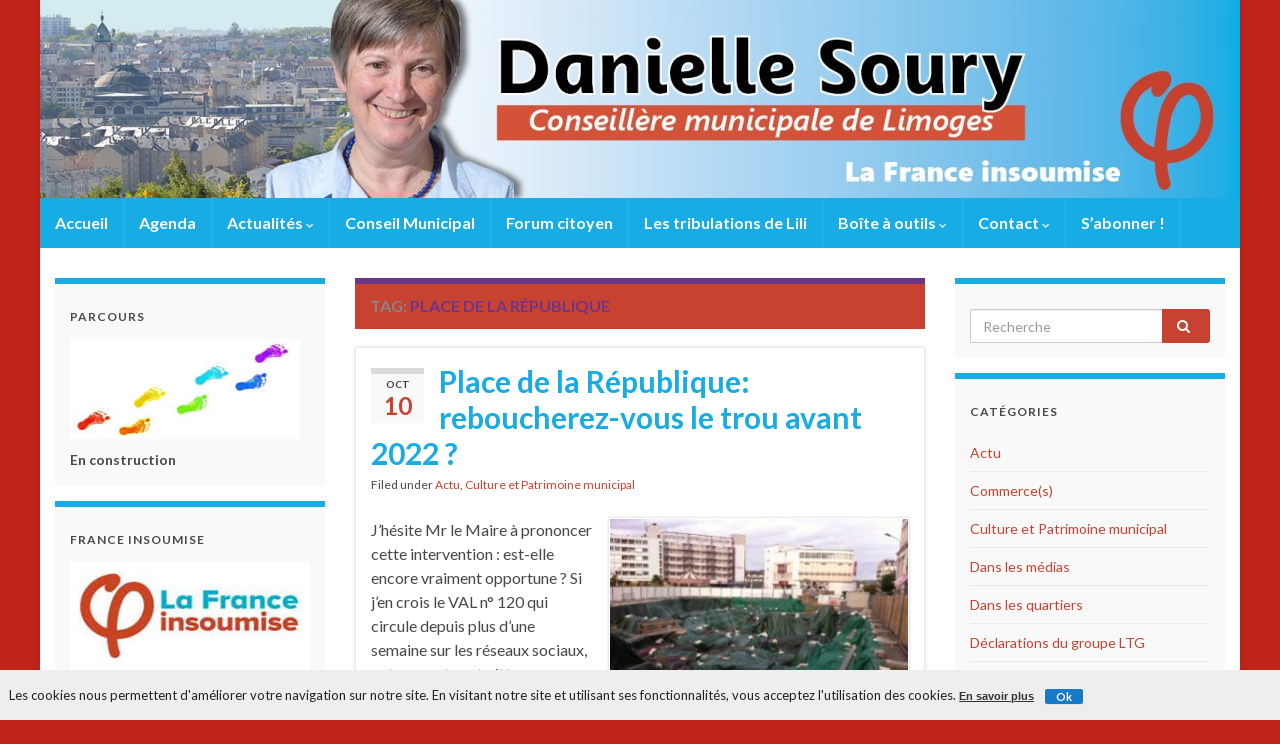

--- FILE ---
content_type: text/html; charset=UTF-8
request_url: http://www.danielle-soury.fr/tag/place-de-la-republique/
body_size: 17414
content:
<!DOCTYPE html><!--[if IE 7]>
<html class="ie ie7" lang="fr-FR" prefix="og: http://ogp.me/ns#">
<![endif]-->
<!--[if IE 8]>
<html class="ie ie8" lang="fr-FR" prefix="og: http://ogp.me/ns#">
<![endif]-->
<!--[if !(IE 7) & !(IE 8)]><!-->
<html lang="fr-FR" prefix="og: http://ogp.me/ns#">
<!--<![endif]-->
    <head>
        <meta charset="UTF-8">
        <meta http-equiv="X-UA-Compatible" content="IE=edge">
        <meta name="viewport" content="width=device-width, initial-scale=1">
        <title>Place de la République &#8211; Blog de Danielle Soury</title>
<link rel='dns-prefetch' href='//fonts.googleapis.com' />
<link rel='dns-prefetch' href='//s.w.org' />
<link rel="alternate" type="application/rss+xml" title="Blog de Danielle Soury &raquo; Flux" href="http://www.danielle-soury.fr/feed/" />
<link rel="alternate" type="application/rss+xml" title="Blog de Danielle Soury &raquo; Flux des commentaires" href="http://www.danielle-soury.fr/comments/feed/" />
<link rel="alternate" type="application/rss+xml" title="Blog de Danielle Soury &raquo; Flux de l’étiquette Place de la République" href="http://www.danielle-soury.fr/tag/place-de-la-republique/feed/" />
		<script type="text/javascript">
			window._wpemojiSettings = {"baseUrl":"https:\/\/s.w.org\/images\/core\/emoji\/12.0.0-1\/72x72\/","ext":".png","svgUrl":"https:\/\/s.w.org\/images\/core\/emoji\/12.0.0-1\/svg\/","svgExt":".svg","source":{"concatemoji":"http:\/\/www.danielle-soury.fr\/wp-includes\/js\/wp-emoji-release.min.js"}};
			!function(e,a,t){var r,n,o,i,p=a.createElement("canvas"),s=p.getContext&&p.getContext("2d");function c(e,t){var a=String.fromCharCode;s.clearRect(0,0,p.width,p.height),s.fillText(a.apply(this,e),0,0);var r=p.toDataURL();return s.clearRect(0,0,p.width,p.height),s.fillText(a.apply(this,t),0,0),r===p.toDataURL()}function l(e){if(!s||!s.fillText)return!1;switch(s.textBaseline="top",s.font="600 32px Arial",e){case"flag":return!c([127987,65039,8205,9895,65039],[127987,65039,8203,9895,65039])&&(!c([55356,56826,55356,56819],[55356,56826,8203,55356,56819])&&!c([55356,57332,56128,56423,56128,56418,56128,56421,56128,56430,56128,56423,56128,56447],[55356,57332,8203,56128,56423,8203,56128,56418,8203,56128,56421,8203,56128,56430,8203,56128,56423,8203,56128,56447]));case"emoji":return!c([55357,56424,55356,57342,8205,55358,56605,8205,55357,56424,55356,57340],[55357,56424,55356,57342,8203,55358,56605,8203,55357,56424,55356,57340])}return!1}function d(e){var t=a.createElement("script");t.src=e,t.defer=t.type="text/javascript",a.getElementsByTagName("head")[0].appendChild(t)}for(i=Array("flag","emoji"),t.supports={everything:!0,everythingExceptFlag:!0},o=0;o<i.length;o++)t.supports[i[o]]=l(i[o]),t.supports.everything=t.supports.everything&&t.supports[i[o]],"flag"!==i[o]&&(t.supports.everythingExceptFlag=t.supports.everythingExceptFlag&&t.supports[i[o]]);t.supports.everythingExceptFlag=t.supports.everythingExceptFlag&&!t.supports.flag,t.DOMReady=!1,t.readyCallback=function(){t.DOMReady=!0},t.supports.everything||(n=function(){t.readyCallback()},a.addEventListener?(a.addEventListener("DOMContentLoaded",n,!1),e.addEventListener("load",n,!1)):(e.attachEvent("onload",n),a.attachEvent("onreadystatechange",function(){"complete"===a.readyState&&t.readyCallback()})),(r=t.source||{}).concatemoji?d(r.concatemoji):r.wpemoji&&r.twemoji&&(d(r.twemoji),d(r.wpemoji)))}(window,document,window._wpemojiSettings);
		</script>
		<style type="text/css">
img.wp-smiley,
img.emoji {
	display: inline !important;
	border: none !important;
	box-shadow: none !important;
	height: 1em !important;
	width: 1em !important;
	margin: 0 .07em !important;
	vertical-align: -0.1em !important;
	background: none !important;
	padding: 0 !important;
}
</style>
	<link rel='stylesheet' id='async_css-css'  href='http://www.danielle-soury.fr/wp-content/plugins/async-social-sharing/assets/css/async-share.css' type='text/css' media='all' />
<link rel='stylesheet' id='bbp-default-css'  href='http://www.danielle-soury.fr/wp-content/plugins/bbpress/templates/default/css/bbpress.min.css' type='text/css' media='all' />
<link rel='stylesheet' id='contact-form-7-css'  href='http://www.danielle-soury.fr/wp-content/plugins/contact-form-7/includes/css/styles.css' type='text/css' media='all' />
<link rel='stylesheet' id='EG-Attachments-css'  href='http://www.danielle-soury.fr/wp-content/plugins/eg-attachments/css/eg-attachments.css' type='text/css' media='all' />
<link rel='stylesheet' id='eeb-css-frontend-css'  href='http://www.danielle-soury.fr/wp-content/plugins/email-encoder-bundle/core/includes/assets/css/style.css' type='text/css' media='all' />
<link rel='stylesheet' id='email-subscribers-css'  href='http://www.danielle-soury.fr/wp-content/plugins/email-subscribers/lite/public/css/email-subscribers-public.css' type='text/css' media='all' />
<link rel='stylesheet' id='qtip2css-css'  href='http://www.danielle-soury.fr/wp-content/plugins/wordpress-tooltips/js/qtip2/jquery.qtip.min.css' type='text/css' media='all' />
<link rel='stylesheet' id='directorycss-css'  href='http://www.danielle-soury.fr/wp-content/plugins/wordpress-tooltips/js/jdirectory/directory.css' type='text/css' media='all' />
<link rel='stylesheet' id='wp-cookiebar-style-css'  href='http://www.danielle-soury.fr/wp-content/plugins/jm-wp-cookie-bar/assets/css/basic-style.css' type='text/css' media='all' />
<link rel='stylesheet' id='graphene-google-fonts-css'  href='https://fonts.googleapis.com/css?family=Lato%3A400%2C400i%2C700%2C700i&#038;subset=latin&#038;display=swap&#038;ver=2.7.2' type='text/css' media='all' />
<link rel='stylesheet' id='bootstrap-css'  href='http://www.danielle-soury.fr/wp-content/themes/graphene/bootstrap/css/bootstrap.min.css' type='text/css' media='all' />
<link rel='stylesheet' id='font-awesome-css'  href='http://www.danielle-soury.fr/wp-content/themes/graphene/fonts/font-awesome/css/font-awesome.min.css' type='text/css' media='all' />
<link rel='stylesheet' id='graphene-css'  href='http://www.danielle-soury.fr/wp-content/themes/graphene/style.css' type='text/css' media='screen' />
<link rel='stylesheet' id='graphene-responsive-css'  href='http://www.danielle-soury.fr/wp-content/themes/graphene/responsive.css' type='text/css' media='all' />
<link rel='stylesheet' id='graphene-blocks-css'  href='http://www.danielle-soury.fr/wp-content/themes/graphene/blocks.css' type='text/css' media='all' />
<link rel='stylesheet' id='fancybox-css'  href='http://www.danielle-soury.fr/wp-content/plugins/easy-fancybox/css/jquery.fancybox.min.css' type='text/css' media='screen' />
<link rel='stylesheet' id='jq_ui_css-css'  href='http://www.danielle-soury.fr/wp-content/plugins/ajax-event-calendar/css/jquery-ui-1.8.16.custom.css' type='text/css' media='all' />
<link rel='stylesheet' id='custom-css'  href='http://www.danielle-soury.fr/wp-content/plugins/ajax-event-calendar/css/custom.css' type='text/css' media='all' />
<script type='text/javascript' src='http://www.danielle-soury.fr/wp-includes/js/jquery/jquery.js'></script>
<script type='text/javascript' src='http://www.danielle-soury.fr/wp-includes/js/jquery/jquery-migrate.min.js'></script>
<script type='text/javascript' src='http://www.danielle-soury.fr/wp-content/plugins/email-encoder-bundle/core/includes/assets/js/custom.js'></script>
<script type='text/javascript'>
/* <![CDATA[ */
var es_data = {"messages":{"es_empty_email_notice":"Please enter email address","es_rate_limit_notice":"You need to wait for sometime before subscribing again","es_single_optin_success_message":"Successfully Subscribed.","es_email_exists_notice":"Email Address already exists!","es_unexpected_error_notice":"Oops.. Unexpected error occurred.","es_invalid_email_notice":"Invalid email address","es_try_later_notice":"Please try after some time"},"es_ajax_url":"http:\/\/www.danielle-soury.fr\/wp-admin\/admin-ajax.php"};
/* ]]> */
</script>
<script type='text/javascript' src='http://www.danielle-soury.fr/wp-content/plugins/email-subscribers/lite/public/js/email-subscribers-public.js'></script>
<script type='text/javascript' src='http://www.danielle-soury.fr/wp-content/plugins/wordpress-tooltips/js/qtip2/jquery.qtip.min.js'></script>
<script type='text/javascript' src='http://www.danielle-soury.fr/wp-content/plugins/wordpress-tooltips/js/jdirectory/jquery.directory.js'></script>
<script type='text/javascript' src='http://www.danielle-soury.fr/wp-content/themes/graphene/bootstrap/js/bootstrap.min.js'></script>
<script type='text/javascript' src='http://www.danielle-soury.fr/wp-content/themes/graphene/js/bootstrap-hover-dropdown/bootstrap-hover-dropdown.min.js'></script>
<script type='text/javascript' src='http://www.danielle-soury.fr/wp-content/themes/graphene/js/bootstrap-submenu/bootstrap-submenu.min.js'></script>
<!--[if lte IE 9]>
<script type='text/javascript' src='http://www.danielle-soury.fr/wp-content/themes/graphene/js/html5shiv/html5shiv.min.js'></script>
<![endif]-->
<!--[if lt IE 9]>
<script type='text/javascript' src='http://www.danielle-soury.fr/wp-content/themes/graphene/js/respond.js/respond.min.js'></script>
<![endif]-->
<script type='text/javascript' src='http://www.danielle-soury.fr/wp-content/themes/graphene/js/jquery.infinitescroll.min.js'></script>
<script type='text/javascript'>
/* <![CDATA[ */
var grapheneJS = {"siteurl":"http:\/\/www.danielle-soury.fr","ajaxurl":"http:\/\/www.danielle-soury.fr\/wp-admin\/admin-ajax.php","templateUrl":"http:\/\/www.danielle-soury.fr\/wp-content\/themes\/graphene","isSingular":"","enableStickyMenu":"","shouldShowComments":"1","commentsOrder":"newest","sliderDisable":"","sliderInterval":"7000","infScrollBtnLbl":"Load more","infScrollOn":"1","infScrollCommentsOn":"","totalPosts":"5","postsPerPage":"10","isPageNavi":"","infScrollMsgText":"Fetching window.grapheneInfScrollItemsPerPage of window.grapheneInfScrollItemsLeft items left ...","infScrollMsgTextPlural":"Fetching window.grapheneInfScrollItemsPerPage of window.grapheneInfScrollItemsLeft items left ...","infScrollFinishedText":"All loaded!","commentsPerPage":"50","totalComments":"0","infScrollCommentsMsg":"Fetching window.grapheneInfScrollCommentsPerPage of window.grapheneInfScrollCommentsLeft comments left ...","infScrollCommentsMsgPlural":"Fetching window.grapheneInfScrollCommentsPerPage of window.grapheneInfScrollCommentsLeft comments left ...","infScrollCommentsFinishedMsg":"All comments loaded!","disableLiveSearch":"1","txtNoResult":"No result found.","isMasonry":""};
/* ]]> */
</script>
<script type='text/javascript' src='http://www.danielle-soury.fr/wp-content/themes/graphene/js/graphene.js'></script>
<link rel='https://api.w.org/' href='http://www.danielle-soury.fr/wp-json/' />

<script type="text/javascript">
	function addHandler(object, event, handler) {
		if (typeof object.addEventListener != 'undefined') 
			object.addEventListener(event, handler, false);
		else
			if (typeof object.attachEvent != 'undefined')
				object.attachEvent('on' + event, handler);
			else 
				throw 'Incompatible browser';
	}
</script>
	<style type="text/css">
	.tooltips_table .tooltipsall
	{
		border-bottom:none !important;
	}
	.tooltips_table span {
    color: inherit !important;
	}
	.qtip-content .tooltipsall
	{
		border-bottom:none !important;
		color: inherit !important;
	}
	

	.tooltipsPopupCreditLink a
	{
		color:gray;
	}	
	</style>
	 	<script type="text/javascript">	
	if(typeof jQuery=='undefined')
	{
		document.write('<'+'script src="http://www.danielle-soury.fr/wp-content/plugins//wordpress-tooltips/js/qtip/jquery.js" type="text/javascript"></'+'script>');
	}
	</script>
	<script type="text/javascript">

	function toolTips(whichID,theTipContent)
	{
			jQuery(whichID).qtip
			(
				{
					content:
					{
						text:theTipContent,
												
					},
   					style:
   					{
   						classes:' qtip-dark wordpress-tooltip-free qtip-rounded qtip-shadow '
    				},
    				position:
    				{
    					viewport: jQuery(window),
    					my: 'bottom center',
    					at: 'top center'
    				},
					show:'mouseover',
					hide: { fixed: true, delay: 200 }
				}
			)
	}
</script>
	
<style data-context="foundation-flickity-css">/*! Flickity v2.0.2
http://flickity.metafizzy.co
---------------------------------------------- */.flickity-enabled{position:relative}.flickity-enabled:focus{outline:0}.flickity-viewport{overflow:hidden;position:relative;height:100%}.flickity-slider{position:absolute;width:100%;height:100%}.flickity-enabled.is-draggable{-webkit-tap-highlight-color:transparent;tap-highlight-color:transparent;-webkit-user-select:none;-moz-user-select:none;-ms-user-select:none;user-select:none}.flickity-enabled.is-draggable .flickity-viewport{cursor:move;cursor:-webkit-grab;cursor:grab}.flickity-enabled.is-draggable .flickity-viewport.is-pointer-down{cursor:-webkit-grabbing;cursor:grabbing}.flickity-prev-next-button{position:absolute;top:50%;width:44px;height:44px;border:none;border-radius:50%;background:#fff;background:hsla(0,0%,100%,.75);cursor:pointer;-webkit-transform:translateY(-50%);transform:translateY(-50%)}.flickity-prev-next-button:hover{background:#fff}.flickity-prev-next-button:focus{outline:0;box-shadow:0 0 0 5px #09f}.flickity-prev-next-button:active{opacity:.6}.flickity-prev-next-button.previous{left:10px}.flickity-prev-next-button.next{right:10px}.flickity-rtl .flickity-prev-next-button.previous{left:auto;right:10px}.flickity-rtl .flickity-prev-next-button.next{right:auto;left:10px}.flickity-prev-next-button:disabled{opacity:.3;cursor:auto}.flickity-prev-next-button svg{position:absolute;left:20%;top:20%;width:60%;height:60%}.flickity-prev-next-button .arrow{fill:#333}.flickity-page-dots{position:absolute;width:100%;bottom:-25px;padding:0;margin:0;list-style:none;text-align:center;line-height:1}.flickity-rtl .flickity-page-dots{direction:rtl}.flickity-page-dots .dot{display:inline-block;width:10px;height:10px;margin:0 8px;background:#333;border-radius:50%;opacity:.25;cursor:pointer}.flickity-page-dots .dot.is-selected{opacity:1}</style><style data-context="foundation-slideout-css">.slideout-menu{position:fixed;left:0;top:0;bottom:0;right:auto;z-index:0;width:256px;overflow-y:auto;-webkit-overflow-scrolling:touch;display:none}.slideout-menu.pushit-right{left:auto;right:0}.slideout-panel{position:relative;z-index:1;will-change:transform}.slideout-open,.slideout-open .slideout-panel,.slideout-open body{overflow:hidden}.slideout-open .slideout-menu{display:block}.pushit{display:none}</style><style type="text/css">
#top-bar{background-color:#C74231}.navbar {background: #17ACE4}.navbar #header-menu-wrap .nav li:focus, .navbar #header-menu-wrap .nav li:hover, .navbar #header-menu-wrap .nav li.current-menu-item, .navbar #header-menu-wrap .nav li.current-menu-ancestor, .navbar #header-menu-wrap .dropdown-menu li, .navbar #header-menu-wrap .dropdown-menu > li > a:focus, .navbar #header-menu-wrap .dropdown-menu > li > a:hover, .navbar #header-menu-wrap .dropdown-menu > .active > a, .navbar #header-menu-wrap .dropdown-menu > .active > a:focus, .navbar #header-menu-wrap .dropdown-menu > .active > a:hover, .navbar #header-menu-wrap .navbar-nav>.open>a, .navbar #header-menu-wrap .navbar-nav>.open>a:focus, .navbar #header-menu-wrap .navbar-nav>.open>a:hover, .navbar .navbar-nav>.active>a, .navbar .navbar-nav>.active>a:focus, .navbar .navbar-nav>.active>a:hover, #header-menu-wrap #mega-menu-wrap-Header-Menu #mega-menu-Header-Menu li.mega-current-menu-item, #header-menu-wrap #mega-menu-wrap-Header-Menu #mega-menu-Header-Menu > li.mega-menu-item > a.mega-menu-link:hover, #header-menu-wrap #mega-menu-wrap-Header-Menu #mega-menu-Header-Menu > li.mega-toggle-on > a.mega-menu-link, #header-menu-wrap #mega-menu-wrap-Header-Menu #mega-menu-Header-Menu > li.mega-current-menu-item > a.mega-menu-link {background: #96d2e9}.navbar #header-menu-wrap .navbar-nav>.active>a, .navbar #header-menu-wrap .navbar-nav>.active>a:focus, .navbar #header-menu-wrap .navbar-nav>.active>a:hover, .navbar #header-menu-wrap .navbar-nav>.open>a, .navbar #header-menu-wrap .navbar-nav>.open>a:focus, .navbar #header-menu-wrap .navbar-nav>.open>a:hover, .navbar #header-menu-wrap .navbar-nav>.current-menu-item>a, .navbar #header-menu-wrap .navbar-nav>.current-menu-item>a:hover, .navbar #header-menu-wrap .navbar-nav>.current-menu-item>a:focus, .navbar #header-menu-wrap .navbar-nav>.current-menu-ancestor>a, .navbar #header-menu-wrap .navbar-nav>.current-menu-ancestor>a:hover, .navbar #header-menu-wrap .navbar-nav>.current-menu-ancestor>a:focus, .navbar #header-menu-wrap .navbar-nav>li>a:focus, .navbar #header-menu-wrap .navbar-nav>li>a:hover, #header-menu-wrap #mega-menu-wrap-Header-Menu #mega-menu-Header-Menu li.mega-current-menu-item, #header-menu-wrap #mega-menu-wrap-Header-Menu #mega-menu-Header-Menu > li.mega-menu-item > a.mega-menu-link:hover, #header-menu-wrap #mega-menu-wrap-Header-Menu #mega-menu-Header-Menu > li.mega-toggle-on > a.mega-menu-link, #header-menu-wrap #mega-menu-wrap-Header-Menu #mega-menu-Header-Menu > li.mega-current-menu-item > a.mega-menu-link {color: #484848}.navbar #header-menu-wrap .nav ul li a, .navbar #header-menu-wrap .nav ul li a {color: #ffffff}.navbar #header-menu-wrap .nav .dropdown-menu li:hover > a, .navbar #header-menu-wrap .nav .dropdown-menu li.current-menu-item > a, .navbar #header-menu-wrap .nav .dropdown-menu li.current-menu-ancestor > a {color: #000000}.post-title, .post-title a, .post-title a:hover, .post-title a:visited {color: #17ACE4}a, .post .date .day, .pagination>li>a, .pagination>li>a:hover, .pagination>li>span, #comments > h4.current a, #comments > h4.current a .fa, .post-nav-top p, .post-nav-top a, .autocomplete-suggestions strong {color: #C74231}a:focus, a:hover, .post-nav-top a:hover {color: #C74231}.sticky {border-color: #fdfcfb}.sidebar .sidebar-wrap {background-color: #f9f9f9; border-color: #17ACE4}.btn, .btn:focus, .btn:hover, .Button, .colour-preview .button, input[type="submit"], button[type="submit"], #commentform #submit, .wpsc_buy_button, #back-to-top, .wp-block-button .wp-block-button__link:not(.has-background) {background: #C74231; color: #ffffff}.post-nav-top, .archive-title, .page-title, .term-desc, .breadcrumb {background-color: #C74231; border-color: #6b3589}#comments .comment, #comments .pingback, #comments .trackback {background-color: #f3f1f1; border-color: #eeeeee; box-shadow: 0 0 3px #eeeeee; box-shadow: 0 0 3px rgba(238,238,238,0.05); color: #4a474b}#comments ol.children li.bypostauthor, #comments li.bypostauthor.comment {border-color: #FFFFFF}body{background-image:none}.header_title, .header_title a, .header_title a:visited, .header_title a:hover, .header_desc {color:#blank}.carousel, .carousel .item{height:400px}@media (max-width: 991px) {.carousel, .carousel .item{height:250px}}#header{max-height:198px}.post-title, .post-title a, .post-title a:hover, .post-title a:visited{ color: #17ACE4 }@media (min-width: 1200px) {.container {width:1200px}}
</style>
<style type="text/css">.recentcomments a{display:inline !important;padding:0 !important;margin:0 !important;}</style><style type="text/css" id="custom-background-css">
body.custom-background { background-color: #c12419; }
</style>
	<style>.ios7.web-app-mode.has-fixed header{ background-color: rgba(157,193,30,.88);}</style>    <!-- BEGIN Google Analytics script -->
    	<script>
  (function(i,s,o,g,r,a,m){i['GoogleAnalyticsObject']=r;i[r]=i[r]||function(){
  (i[r].q=i[r].q||[]).push(arguments)},i[r].l=1*new Date();a=s.createElement(o),
  m=s.getElementsByTagName(o)[0];a.async=1;a.src=g;m.parentNode.insertBefore(a,m)
  })(window,document,'script','//www.google-analytics.com/analytics.js','ga');

  ga('create', 'UA-71934575-1', 'auto');
  ga('send', 'pageview');

</script>    <!-- END Google Analytics script -->
        </head>
    <body class="archive tag tag-place-de-la-republique tag-112 custom-background wp-embed-responsive wpcb-cookie-bar layout-boxed three_col_center three-columns">
        
        <div class="container boxed-wrapper">
            
            

            <div id="header" class="row">

                <img width="1200" height="198" src="http://www.danielle-soury.fr/wp-content/uploads/2017/08/cropped-6-Blog-DS-conseil-municipal.jpg" class="attachment-1200x198 size-1200x198" alt="" title="" srcset="http://www.danielle-soury.fr/wp-content/uploads/2017/08/cropped-6-Blog-DS-conseil-municipal.jpg 1200w, http://www.danielle-soury.fr/wp-content/uploads/2017/08/cropped-6-Blog-DS-conseil-municipal-300x50.jpg 300w, http://www.danielle-soury.fr/wp-content/uploads/2017/08/cropped-6-Blog-DS-conseil-municipal-768x127.jpg 768w, http://www.danielle-soury.fr/wp-content/uploads/2017/08/cropped-6-Blog-DS-conseil-municipal-1024x169.jpg 1024w" sizes="(max-width: 1200px) 100vw, 1200px" />                
                                    <a href="http://www.danielle-soury.fr" id="header_img_link" title="Retour à l&#039;accueil">&nbsp;</a>                            </div>


                        <nav class="navbar row navbar-inverse">

                <div class="navbar-header align-center">
                		                    <button type="button" class="navbar-toggle collapsed" data-toggle="collapse" data-target="#header-menu-wrap, #secondary-menu-wrap">
	                        <span class="sr-only">Toggle navigation</span>
	                        <span class="icon-bar"></span>
	                        <span class="icon-bar"></span>
	                        <span class="icon-bar"></span>
	                    </button>
                	                    
                    
                                            <p class="header_title mobile-only">
                            <a href="http://www.danielle-soury.fr" title="Retour à l&#039;accueil">                                Blog de Danielle Soury                            </a>                        </p>
                    
                                            
                                    </div>

                                    <div class="collapse navbar-collapse" id="header-menu-wrap">

            			<ul id="header-menu" class="nav navbar-nav flip"><li id="menu-item-29" class="menu-item menu-item-type-custom menu-item-object-custom menu-item-home menu-item-29"><a href="http://www.danielle-soury.fr">Accueil</a></li>
<li id="menu-item-22" class="menu-item menu-item-type-post_type menu-item-object-page menu-item-22"><a href="http://www.danielle-soury.fr/agenda/">Agenda</a></li>
<li id="menu-item-122" class="menu-item menu-item-type-post_type menu-item-object-page menu-item-has-children menu-item-122"><a href="http://www.danielle-soury.fr/actualites/" class="dropdown-toggle" data-toggle="dropdown" data-submenu="1" data-depth="10" data-hover="dropdown" data-delay="0">Actualités <i class="fa fa-chevron-down"></i></a>
<ul class="dropdown-menu">
	<li id="menu-item-123" class="menu-item menu-item-type-taxonomy menu-item-object-category menu-item-123"><a href="http://www.danielle-soury.fr/category/information/">Actu</a></li>
	<li id="menu-item-126" class="menu-item menu-item-type-taxonomy menu-item-object-category menu-item-126"><a href="http://www.danielle-soury.fr/category/soutien-aux-luttes/">Soutien aux mobilisations sociales-citoyennes</a></li>
	<li id="menu-item-125" class="menu-item menu-item-type-taxonomy menu-item-object-category menu-item-125"><a href="http://www.danielle-soury.fr/category/communique-du-groupe-ltg/">Déclarations du groupe LTG</a></li>
	<li id="menu-item-216" class="menu-item menu-item-type-taxonomy menu-item-object-category menu-item-216"><a href="http://www.danielle-soury.fr/category/dans-les-medias/">Dans les médias</a></li>
</ul>
</li>
<li id="menu-item-68" class="menu-item menu-item-type-post_type menu-item-object-page menu-item-68"><a href="http://www.danielle-soury.fr/conseil-municipal/">Conseil Municipal</a></li>
<li id="menu-item-834" class="menu-item menu-item-type-post_type menu-item-object-page menu-item-834"><a href="http://www.danielle-soury.fr/tribune-libre/">Forum citoyen</a></li>
<li id="menu-item-1373" class="menu-item menu-item-type-post_type menu-item-object-page menu-item-1373"><a href="http://www.danielle-soury.fr/les-tribulations-de-lili/">Les tribulations de Lili</a></li>
<li id="menu-item-113" class="menu-item menu-item-type-post_type menu-item-object-page menu-item-has-children menu-item-113"><a href="http://www.danielle-soury.fr/notes/" class="dropdown-toggle" data-toggle="dropdown" data-submenu="1" data-depth="10" data-hover="dropdown" data-delay="0">Boîte à outils <i class="fa fa-chevron-down"></i></a>
<ul class="dropdown-menu">
	<li id="menu-item-727" class="menu-item menu-item-type-post_type menu-item-object-page menu-item-727"><a href="http://www.danielle-soury.fr/petit-precis-du-jargon-et-des-sigles-municipaux/">Petit précis du jargon et des sigles municipaux</a></li>
	<li id="menu-item-726" class="menu-item menu-item-type-post_type menu-item-object-page menu-item-726"><a href="http://www.danielle-soury.fr/glossaire/">Glossaire</a></li>
</ul>
</li>
<li id="menu-item-32" class="menu-item menu-item-type-post_type menu-item-object-page menu-item-has-children menu-item-32"><a href="http://www.danielle-soury.fr/contact/" class="dropdown-toggle" data-toggle="dropdown" data-submenu="1" data-depth="10" data-hover="dropdown" data-delay="0">Contact <i class="fa fa-chevron-down"></i></a>
<ul class="dropdown-menu">
	<li id="menu-item-2991" class="menu-item menu-item-type-post_type menu-item-object-page menu-item-2991"><a href="http://www.danielle-soury.fr/contact/mentions-legales/">Mentions légales</a></li>
</ul>
</li>
<li id="menu-item-427" class="menu-item menu-item-type-post_type menu-item-object-page menu-item-427"><a href="http://www.danielle-soury.fr/abonnements/">S&rsquo;abonner !</a></li>
</ul>                        
            			                        
                                            </div>
                
                                    
                            </nav>

            
            <div id="content" class="clearfix hfeed row">
                
                    
                                        
                    <div id="content-main" class="clearfix content-main col-md-6 col-md-push-3">
                    
    <h1 class="page-title archive-title">
        Tag: <span>Place de la République</span>    </h1>
    
        
    <div class="entries-wrapper">
    
                

<div id="post-2283" class="clearfix post post-2283 type-post status-publish format-standard has-post-thumbnail hentry category-information category-patrimoine-municipal tag-conseil-municipal tag-fouilles tag-place-de-la-republique item-wrap">
		
	<div class="entry clearfix">
    
    			    	<div class="post-date date alpha ">
            <p class="default_date">
            	<span class="month">Oct</span>
                <span class="day">10</span>
                            </p>
                    </div>
            
		        <h2 class="post-title entry-title">
			<a href="http://www.danielle-soury.fr/2017/10/10/place-de-la-republique-reboucherez-vous-le-trou-avant-2022/" rel="bookmark" title="Permalien vers Place de la République: reboucherez-vous le trou avant 2022 ?">
				Place de la République: reboucherez-vous le trou avant 2022 ?            </a>
			        </h2>
		
					    <ul class="post-meta">
	    		        <li class="byline">
	        	Filed under <span class="terms"><a class="term term-category term-2" href="http://www.danielle-soury.fr/category/information/">Actu</a>, <a class="term term-category term-106" href="http://www.danielle-soury.fr/category/patrimoine-municipal/">Culture et Patrimoine municipal</a></span>	        </li>
	        	    </ul>
    		
				<div class="entry-content clearfix">
						
			
										<p class="excerpt-thumb">
							<a href="http://www.danielle-soury.fr/2017/10/10/place-de-la-republique-reboucherez-vous-le-trou-avant-2022/" rel="bookmark" title="Permalien vers Place de la République: reboucherez-vous le trou avant 2022 ?">
								<img width="300" height="225" src="http://www.danielle-soury.fr/wp-content/uploads/2017/11/photo-300x225.jpeg" class="attachment-medium size-medium wp-post-image" alt="" srcset="http://www.danielle-soury.fr/wp-content/uploads/2017/11/photo-300x225.jpeg 300w, http://www.danielle-soury.fr/wp-content/uploads/2017/11/photo.jpeg 320w" sizes="(max-width: 300px) 100vw, 300px" />							</a>
						</p>
						                
                				                
								<p>J&rsquo;hésite Mr le Maire à prononcer cette intervention : est-elle encore vraiment opportune ? Si j&rsquo;en crois le VAL n° 120 qui circule depuis plus d&rsquo;une semaine sur les réseaux sociaux, notamment sur twitter : « L&rsquo;ensemble du projet final de la place de la République a été présenté et validé au conseil municipal du 27 septembre dernier » (page &hellip; </p>
<p><a class="more-link btn" href="http://www.danielle-soury.fr/2017/10/10/place-de-la-republique-reboucherez-vous-le-trou-avant-2022/">Lire la suite</a></p>

						
						
						
		</div>
		
			    <ul class="entry-footer">
	    		        <li class="post-tags col-sm-8"><i class="fa fa-tags" title="Tags"></i> <span class="terms"><a class="term term-tagpost_tag term-119" href="http://www.danielle-soury.fr/tag/conseil-municipal/">Conseil Municipal</a>, <a class="term term-tagpost_tag term-426" href="http://www.danielle-soury.fr/tag/fouilles/">Fouilles</a>, <a class="term term-tagpost_tag term-112" href="http://www.danielle-soury.fr/tag/place-de-la-republique/">Place de la République</a></span></li>
	        	        <li class="comment-link col-sm-4"><i class="fa fa-comments"></i> <a href="http://www.danielle-soury.fr/2017/10/10/place-de-la-republique-reboucherez-vous-le-trou-avant-2022/#respond">Faire un commentaire</a></li>
	        	        <li class="addthis col-sm-8"><div class="add-this"></div></li>
	        	    </ul>
    	</div>
</div>

 


                

<div id="post-1748" class="clearfix post post-1748 type-post status-publish format-standard has-post-thumbnail hentry category-information category-patrimoine-municipal category-democratie category-ethique-et-transparence tag-6eme-republique tag-constituante tag-fn tag-france-insoumise tag-limoges tag-limoges-terre-de-gauche tag-lombertie tag-melenchon tag-pauliat-defaye tag-place-de-la-republique tag-refugies tag-republique item-wrap">
		
	<div class="entry clearfix">
    
    			    	<div class="post-date date alpha ">
            <p class="default_date">
            	<span class="month">Oct</span>
                <span class="day">08</span>
                            </p>
                    </div>
            
		        <h2 class="post-title entry-title">
			<a href="http://www.danielle-soury.fr/2016/10/08/une-seance-bien-etrange-mais-fort-revelatrice/" rel="bookmark" title="Permalien vers Étrange séance… mais fort révélatrice !">
				Étrange séance… mais fort révélatrice !            </a>
			        </h2>
		
					    <ul class="post-meta">
	    		        <li class="byline">
	        	Filed under <span class="terms"><a class="term term-category term-2" href="http://www.danielle-soury.fr/category/information/">Actu</a>, <a class="term term-category term-106" href="http://www.danielle-soury.fr/category/patrimoine-municipal/">Culture et Patrimoine municipal</a>, <a class="term term-category term-70" href="http://www.danielle-soury.fr/category/democratie/">Démocratie locale et vie associative</a>, <a class="term term-category term-45" href="http://www.danielle-soury.fr/category/ethique-et-transparence/">Éthique et transparence</a></span>	        </li>
	        	    </ul>
    		
				<div class="entry-content clearfix">
						
			
										<p class="excerpt-thumb">
							<a href="http://www.danielle-soury.fr/2016/10/08/une-seance-bien-etrange-mais-fort-revelatrice/" rel="bookmark" title="Permalien vers Étrange séance… mais fort révélatrice !">
								<img width="160" height="83" src="http://www.danielle-soury.fr/wp-content/uploads/2015/06/images-12.jpeg" class="attachment-medium size-medium wp-post-image" alt="" />							</a>
						</p>
						                
                				                
								<p>Drôle de séance, ce 28 septembre, au Conseil Municipal de Limoges. Nous avons d&rsquo;entrée eu à nous prononcer sur une motion du FN qui souhaite pas moins que déclarer Limoges ville sans migrants ! Une ville qui a plus de 2000 ans d&rsquo;histoire, qui s&rsquo;est construite précisément par les passages et les brassage de populations. &hellip; </p>
<p><a class="more-link btn" href="http://www.danielle-soury.fr/2016/10/08/une-seance-bien-etrange-mais-fort-revelatrice/">Lire la suite</a></p>

						
						
						
		</div>
		
			    <ul class="entry-footer">
	    		        <li class="post-tags col-sm-8"><i class="fa fa-tags" title="Tags"></i> <span class="terms"><a class="term term-tagpost_tag term-281" href="http://www.danielle-soury.fr/tag/6eme-republique/">6ème République</a>, <a class="term term-tagpost_tag term-333" href="http://www.danielle-soury.fr/tag/constituante/">Constituante</a>, <a class="term term-tagpost_tag term-29" href="http://www.danielle-soury.fr/tag/fn/">FN</a>, <a class="term term-tagpost_tag term-278" href="http://www.danielle-soury.fr/tag/france-insoumise/">France insoumise</a>, <a class="term term-tagpost_tag term-47" href="http://www.danielle-soury.fr/tag/limoges/">Limoges</a>, <a class="term term-tagpost_tag term-48" href="http://www.danielle-soury.fr/tag/limoges-terre-de-gauche/">Limoges Terre de Gauche</a>, <a class="term term-tagpost_tag term-31" href="http://www.danielle-soury.fr/tag/lombertie/">Lombertie</a>, <a class="term term-tagpost_tag term-332" href="http://www.danielle-soury.fr/tag/melenchon/">Mélenchon</a>, <a class="term term-tagpost_tag term-331" href="http://www.danielle-soury.fr/tag/pauliat-defaye/">Pauliat-Defaye</a>, <a class="term term-tagpost_tag term-112" href="http://www.danielle-soury.fr/tag/place-de-la-republique/">Place de la République</a>, <a class="term term-tagpost_tag term-330" href="http://www.danielle-soury.fr/tag/refugies/">Réfugiés</a>, <a class="term term-tagpost_tag term-175" href="http://www.danielle-soury.fr/tag/republique/">République</a></span></li>
	        	        <li class="comment-link col-sm-4"><i class="fa fa-comments"></i> <a href="http://www.danielle-soury.fr/2016/10/08/une-seance-bien-etrange-mais-fort-revelatrice/#comments">(3 commentaires)</a></li>
	        	        <li class="addthis col-sm-8"><div class="add-this"></div></li>
	        	    </ul>
    	</div>
</div>

 


                

<div id="post-1739" class="clearfix post post-1739 type-post status-publish format-standard has-post-thumbnail hentry category-information category-commerces category-patrimoine-municipal category-democratie tag-anticor tag-archeologie tag-drac tag-fouilles-archeologiques tag-in-situ tag-limoges tag-limoges-terre-de-gauche tag-ltg tag-place-de-la-republique tag-vestiges-archeologiques item-wrap">
		
	<div class="entry clearfix">
    
    			    	<div class="post-date date alpha ">
            <p class="default_date">
            	<span class="month">Oct</span>
                <span class="day">04</span>
                            </p>
                    </div>
            
		        <h2 class="post-title entry-title">
			<a href="http://www.danielle-soury.fr/2016/10/04/voter-a-laveugle-quelle-belle-innovation-democratique-de-la-municipalite/" rel="bookmark" title="Permalien vers « Voter à l&rsquo;aveugle » : quelle belle innovation démocratique de la municipalité !">
				« Voter à l&rsquo;aveugle » : quelle belle innovation démocratique de la municipalité !            </a>
			        </h2>
		
					    <ul class="post-meta">
	    		        <li class="byline">
	        	Filed under <span class="terms"><a class="term term-category term-2" href="http://www.danielle-soury.fr/category/information/">Actu</a>, <a class="term term-category term-156" href="http://www.danielle-soury.fr/category/commerces/">Commerce(s)</a>, <a class="term term-category term-106" href="http://www.danielle-soury.fr/category/patrimoine-municipal/">Culture et Patrimoine municipal</a>, <a class="term term-category term-70" href="http://www.danielle-soury.fr/category/democratie/">Démocratie locale et vie associative</a></span>	        </li>
	        	    </ul>
    		
				<div class="entry-content clearfix">
						
			
										<p class="excerpt-thumb">
							<a href="http://www.danielle-soury.fr/2016/10/04/voter-a-laveugle-quelle-belle-innovation-democratique-de-la-municipalite/" rel="bookmark" title="Permalien vers « Voter à l&rsquo;aveugle » : quelle belle innovation démocratique de la municipalité !">
								<img width="300" height="288" src="http://www.danielle-soury.fr/wp-content/uploads/2016/10/yeux-300x288.jpg" class="attachment-medium size-medium wp-post-image" alt="" srcset="http://www.danielle-soury.fr/wp-content/uploads/2016/10/yeux-300x288.jpg 300w, http://www.danielle-soury.fr/wp-content/uploads/2016/10/yeux.jpg 342w" sizes="(max-width: 300px) 100vw, 300px" />							</a>
						</p>
						                
                				                
								<p>L&rsquo;année dernière nous avons voté la délibération relative au réaménagement de la Place de la République car nous sommes favorables au principe de ce réaménagement. Vous nous demandez aujourd&rsquo;hui d&rsquo;approuver le choix du groupement chargé de ce réaménagement et donc du projet qui a été préféré aux deux autres présentés. Difficile pour nous de nous &hellip; </p>
<p><a class="more-link btn" href="http://www.danielle-soury.fr/2016/10/04/voter-a-laveugle-quelle-belle-innovation-democratique-de-la-municipalite/">Lire la suite</a></p>

						
						
						
		</div>
		
			    <ul class="entry-footer">
	    		        <li class="post-tags col-sm-8"><i class="fa fa-tags" title="Tags"></i> <span class="terms"><a class="term term-tagpost_tag term-102" href="http://www.danielle-soury.fr/tag/anticor/">Anticor</a>, <a class="term term-tagpost_tag term-327" href="http://www.danielle-soury.fr/tag/archeologie/">Archéologie</a>, <a class="term term-tagpost_tag term-329" href="http://www.danielle-soury.fr/tag/drac/">DRAC</a>, <a class="term term-tagpost_tag term-291" href="http://www.danielle-soury.fr/tag/fouilles-archeologiques/">Fouilles archéologiques</a>, <a class="term term-tagpost_tag term-328" href="http://www.danielle-soury.fr/tag/in-situ/">In Situ</a>, <a class="term term-tagpost_tag term-47" href="http://www.danielle-soury.fr/tag/limoges/">Limoges</a>, <a class="term term-tagpost_tag term-48" href="http://www.danielle-soury.fr/tag/limoges-terre-de-gauche/">Limoges Terre de Gauche</a>, <a class="term term-tagpost_tag term-49" href="http://www.danielle-soury.fr/tag/ltg/">LTG</a>, <a class="term term-tagpost_tag term-112" href="http://www.danielle-soury.fr/tag/place-de-la-republique/">Place de la République</a>, <a class="term term-tagpost_tag term-326" href="http://www.danielle-soury.fr/tag/vestiges-archeologiques/">Vestiges archéologiques</a></span></li>
	        	        <li class="comment-link col-sm-4"><i class="fa fa-comments"></i> <a href="http://www.danielle-soury.fr/2016/10/04/voter-a-laveugle-quelle-belle-innovation-democratique-de-la-municipalite/#respond">Faire un commentaire</a></li>
	        	        <li class="addthis col-sm-8"><div class="add-this"></div></li>
	        	    </ul>
    	</div>
</div>

 


                

<div id="post-1616" class="clearfix post post-1616 type-post status-publish format-standard has-post-thumbnail hentry category-information category-patrimoine-municipal tag-dumping-social tag-fouilles-archeologiques tag-galeries-lafayettes tag-limoges tag-limoges-terre-de-gauche tag-lombertie tag-ltg tag-place-de-la-republique tag-travail-dissimule item-wrap">
		
	<div class="entry clearfix">
    
    			    	<div class="post-date date alpha ">
            <p class="default_date">
            	<span class="month">Juin</span>
                <span class="day">17</span>
                            </p>
                    </div>
            
		        <h2 class="post-title entry-title">
			<a href="http://www.danielle-soury.fr/2016/06/17/du-cafouillage-dans-les-fouilles/" rel="bookmark" title="Permalien vers Du cafouillage dans les fouilles">
				Du cafouillage dans les fouilles            </a>
			        </h2>
		
					    <ul class="post-meta">
	    		        <li class="byline">
	        	Filed under <span class="terms"><a class="term term-category term-2" href="http://www.danielle-soury.fr/category/information/">Actu</a>, <a class="term term-category term-106" href="http://www.danielle-soury.fr/category/patrimoine-municipal/">Culture et Patrimoine municipal</a></span>	        </li>
	        	    </ul>
    		
				<div class="entry-content clearfix">
						
			
										<p class="excerpt-thumb">
							<a href="http://www.danielle-soury.fr/2016/06/17/du-cafouillage-dans-les-fouilles/" rel="bookmark" title="Permalien vers Du cafouillage dans les fouilles">
								<img width="300" height="189" src="http://www.danielle-soury.fr/wp-content/uploads/2016/06/fouilles-300x189.jpg" class="attachment-medium size-medium wp-post-image" alt="" srcset="http://www.danielle-soury.fr/wp-content/uploads/2016/06/fouilles-300x189.jpg 300w, http://www.danielle-soury.fr/wp-content/uploads/2016/06/fouilles.jpg 716w" sizes="(max-width: 300px) 100vw, 300px" />							</a>
						</p>
						                
                				                
								<p>Je tiens tout d&rsquo;abord à dire ici combien nous nous félicitons que le diagnostic soit effectué dans les règles par l’INRAP, et du basculement des fouilles de la place de la République dans le domaine du préventif. En juin dernier j&rsquo;avais ici même posé une question à ce sujet; il nous avait été alors répondu &hellip; </p>
<p><a class="more-link btn" href="http://www.danielle-soury.fr/2016/06/17/du-cafouillage-dans-les-fouilles/">Lire la suite</a></p>

						
						
						
		</div>
		
			    <ul class="entry-footer">
	    		        <li class="post-tags col-sm-8"><i class="fa fa-tags" title="Tags"></i> <span class="terms"><a class="term term-tagpost_tag term-289" href="http://www.danielle-soury.fr/tag/dumping-social/">dumping social</a>, <a class="term term-tagpost_tag term-291" href="http://www.danielle-soury.fr/tag/fouilles-archeologiques/">Fouilles archéologiques</a>, <a class="term term-tagpost_tag term-294" href="http://www.danielle-soury.fr/tag/galeries-lafayettes/">Galeries Lafayettes</a>, <a class="term term-tagpost_tag term-47" href="http://www.danielle-soury.fr/tag/limoges/">Limoges</a>, <a class="term term-tagpost_tag term-48" href="http://www.danielle-soury.fr/tag/limoges-terre-de-gauche/">Limoges Terre de Gauche</a>, <a class="term term-tagpost_tag term-31" href="http://www.danielle-soury.fr/tag/lombertie/">Lombertie</a>, <a class="term term-tagpost_tag term-49" href="http://www.danielle-soury.fr/tag/ltg/">LTG</a>, <a class="term term-tagpost_tag term-112" href="http://www.danielle-soury.fr/tag/place-de-la-republique/">Place de la République</a>, <a class="term term-tagpost_tag term-293" href="http://www.danielle-soury.fr/tag/travail-dissimule/">Travail dissimulé</a></span></li>
	        	        <li class="comment-link col-sm-4"><i class="fa fa-comments"></i> <a href="http://www.danielle-soury.fr/2016/06/17/du-cafouillage-dans-les-fouilles/#respond">Faire un commentaire</a></li>
	        	        <li class="addthis col-sm-8"><div class="add-this"></div></li>
	        	    </ul>
    	</div>
</div>

 


                

<div id="post-600" class="clearfix post post-600 type-post status-publish format-standard hentry category-patrimoine-municipal category-questions-orales-et-voeux-du-groupe-ltg tag-fouilles-preventives tag-fouilles-progammees tag-fourilles-archeologiques tag-limoges tag-ltg tag-place-de-la-republique item-wrap">
		
	<div class="entry clearfix">
    
    			    	<div class="post-date date alpha ">
            <p class="default_date">
            	<span class="month">Juin</span>
                <span class="day">27</span>
                            </p>
                    </div>
            
		        <h2 class="post-title entry-title">
			<a href="http://www.danielle-soury.fr/2015/06/27/question-orale-relative-au-chantier-des-fouilles-archeologiques-sur-la-place-de-la-republique/" rel="bookmark" title="Permalien vers Question orale relative au chantier des fouilles archéologiques sur la place de la République">
				Question orale relative au chantier des fouilles archéologiques sur la place de la République            </a>
			        </h2>
		
					    <ul class="post-meta">
	    		        <li class="byline">
	        	Filed under <span class="terms"><a class="term term-category term-106" href="http://www.danielle-soury.fr/category/patrimoine-municipal/">Culture et Patrimoine municipal</a>, <a class="term term-category term-111" href="http://www.danielle-soury.fr/category/questions-orales-et-voeux-du-groupe-ltg/">Questions orales et vœux LTG</a></span>	        </li>
	        	    </ul>
    		
				<div class="entry-content clearfix">
						
			
				<div class="excerpt-thumb"><a href="http://www.danielle-soury.fr/2015/06/27/question-orale-relative-au-chantier-des-fouilles-archeologiques-sur-la-place-de-la-republique/"></a></div>                
                				                
								<p>Une polémique autour des fouilles de la Place de la République et de la rue Saint martial a vu le jour récemment par voie de presse. Sans préjuger du bien fondé des allégations des uns et des autres, et à la lecture de ce qui est paru dans la presse, nous demandons des réponses aux &hellip; </p>
<p><a class="more-link btn" href="http://www.danielle-soury.fr/2015/06/27/question-orale-relative-au-chantier-des-fouilles-archeologiques-sur-la-place-de-la-republique/">Lire la suite</a></p>

						
						
						
		</div>
		
			    <ul class="entry-footer">
	    		        <li class="post-tags col-sm-8"><i class="fa fa-tags" title="Tags"></i> <span class="terms"><a class="term term-tagpost_tag term-114" href="http://www.danielle-soury.fr/tag/fouilles-preventives/">Fouilles préventives</a>, <a class="term term-tagpost_tag term-115" href="http://www.danielle-soury.fr/tag/fouilles-progammees/">Fouilles progammées</a>, <a class="term term-tagpost_tag term-113" href="http://www.danielle-soury.fr/tag/fourilles-archeologiques/">Fourilles archéologiques</a>, <a class="term term-tagpost_tag term-47" href="http://www.danielle-soury.fr/tag/limoges/">Limoges</a>, <a class="term term-tagpost_tag term-49" href="http://www.danielle-soury.fr/tag/ltg/">LTG</a>, <a class="term term-tagpost_tag term-112" href="http://www.danielle-soury.fr/tag/place-de-la-republique/">Place de la République</a></span></li>
	        	        <li class="comment-link col-sm-4"><i class="fa fa-comments"></i> <a href="http://www.danielle-soury.fr/2015/06/27/question-orale-relative-au-chantier-des-fouilles-archeologiques-sur-la-place-de-la-republique/#respond">Faire un commentaire</a></li>
	        	        <li class="addthis col-sm-8"><div class="add-this"></div></li>
	        	    </ul>
    	</div>
</div>

 

    </div>
    
    
<input type="hidden" name="0EZR1w3kZeru" id="0EZR1w3kZeru" />
<script type="text/javascript">
function f2eFTwqPW4ouU() {
	var o=document.getElementById("0EZR1w3kZeru");
	o.value="fDfeXgpdKeeJ";
}
var bI8PEJIPs6Reo = document.getElementById("submit");
if (bI8PEJIPs6Reo) {
	var cbkWkEUjVcM87 = document.getElementById("0EZR1w3kZeru");
	var p87MIb6Ev3F27 = bI8PEJIPs6Reo.parentNode;
	p87MIb6Ev3F27.appendChild(cbkWkEUjVcM87, bI8PEJIPs6Reo);
	addHandler(bI8PEJIPs6Reo, "mousedown", f2eFTwqPW4ouU);
	addHandler(bI8PEJIPs6Reo, "keypress", f2eFTwqPW4ouU);
}
</script>
  

                </div><!-- #content-main -->
        
            
<div id="sidebar2" class="sidebar sidebar-left widget-area col-md-3 col-md-pull-6">

	
    <div id="text-5" class="sidebar-wrap clearfix widget_text"><h3>Parcours</h3>			<div class="textwidget"><p><img style="border: 1px solid #ffffff;" src="http://www.danielle-soury.fr/wp-content/uploads/2017/09/steps2-300x150.jpg" width="230" height="100" /></p>
<p><strong>En construction</strong></p>
</div>
		</div><div id="text-6" class="sidebar-wrap clearfix widget_text"><h3>France Insoumise</h3>			<div class="textwidget"><p><img class="aligncenter" style="border: 1px solid #ffffff;" src="http://www.danielle-soury.fr/wp-content/uploads/2017/09/FI.jpg" alt="" width="240" height="110" /></p>
</div>
		</div><div id="text-4" class="sidebar-wrap clearfix widget_text">			<div class="textwidget"><a href="http://www.danielle-soury.fr/FI/" target="_blank" rel="noopener noreferrer"><img class="size-medium wp-image-2152 aligncenter" src="http://www.danielle-soury.fr/wp-content/uploads/2017/03/B-logo-bouton-300x161.jpg" alt="" width="230" height="110" /></a></div>
		</div><div id="text-7" class="sidebar-wrap clearfix widget_text"><h3>Terre de gauche</h3>			<div class="textwidget"><p><img style="border: 1px solid #ffffff;" class="alignnone size-full wp-image-2199 aligncenter" src="http://www.danielle-soury.fr/wp-content/uploads/2017/09/terredegauche.jpg" alt="" width="180" height="239" /></p>
<p><strong>En construction</strong></p>
</div>
		</div><div id="text-8" class="sidebar-wrap clearfix widget_text"><h3>Parti de gauche</h3>			<div class="textwidget"><p><img class="aligncenter" style="border: 1px solid #ffffff;" src="http://www.danielle-soury.fr/wp-content/uploads/2017/09/elue-PG.png" alt="" width="90" height="90" /></p>
<p><strong>En construction</strong></p>
</div>
		</div><div id="rss-2" class="sidebar-wrap clearfix widget_rss"><h3><a class="rsswidget" href="http://www.pg87.fr/feed/"><img class="rss-widget-icon" style="border:0" width="14" height="14" src="http://www.danielle-soury.fr/wp-includes/images/rss.png" alt="RSS" /></a> <a class="rsswidget" href="">Le site du PG 87</a></h3></div><div id="linkcat-0" class="sidebar-wrap clearfix widget_links"><h3>Favoris</h3>
	<ul class='xoxo blogroll'>
<li><a href="http://lagaucheparlexemple.fr/index.php?option=com_content&#038;view=frontpage">La Gauche par l&#039;exemple</a></li>
<li><a href="https://loicprudhomme.fr/">Le blog de Loïc Prud&#039;homme</a></li>
<li><a href="http://www.limogesterredegauche.fr" target="_blank">Limoges Terre de Gauche</a></li>
<li><a href="https://www.lepartidegauche.fr">Parti de Gauche</a></li>
<li><a href="http://www.pg87.fr">Parti de Gauche 87</a></li>

	</ul>
</div>
    
        
    
</div><!-- #sidebar2 -->    
<div id="sidebar1" class="sidebar sidebar-right widget-area col-md-3">

	
    <div id="search-2" class="sidebar-wrap clearfix widget_search"><form class="searchform" method="get" action="http://www.danielle-soury.fr">
	<div class="input-group">
		<div class="form-group live-search-input">
		    <input type="text" name="s" class="form-control" placeholder="Recherche">
		    		</div>
	    <span class="input-group-btn">
	    	<button class="btn btn-default" type="submit"><i class="fa fa-search"></i></button>
	    </span>
    </div>
    </form></div><div id="categories-2" class="sidebar-wrap clearfix widget_categories"><h3>Catégories</h3>		<ul>
				<li class="cat-item cat-item-2"><a href="http://www.danielle-soury.fr/category/information/">Actu</a>
</li>
	<li class="cat-item cat-item-156"><a href="http://www.danielle-soury.fr/category/commerces/">Commerce(s)</a>
</li>
	<li class="cat-item cat-item-106"><a href="http://www.danielle-soury.fr/category/patrimoine-municipal/">Culture et Patrimoine municipal</a>
</li>
	<li class="cat-item cat-item-57"><a href="http://www.danielle-soury.fr/category/dans-les-medias/">Dans les médias</a>
</li>
	<li class="cat-item cat-item-143"><a href="http://www.danielle-soury.fr/category/vie-de-quartiers/">Dans les quartiers</a>
</li>
	<li class="cat-item cat-item-27"><a href="http://www.danielle-soury.fr/category/communique-du-groupe-ltg/">Déclarations du groupe LTG</a>
</li>
	<li class="cat-item cat-item-70"><a href="http://www.danielle-soury.fr/category/democratie/">Démocratie locale et vie associative</a>
</li>
	<li class="cat-item cat-item-10"><a href="http://www.danielle-soury.fr/category/ecole/">École</a>
</li>
	<li class="cat-item cat-item-60"><a href="http://www.danielle-soury.fr/category/ecologie/">Écologie populaire</a>
</li>
	<li class="cat-item cat-item-472"><a href="http://www.danielle-soury.fr/category/egalite-territoriale/">Égalité territoriale</a>
</li>
	<li class="cat-item cat-item-45"><a href="http://www.danielle-soury.fr/category/ethique-et-transparence/">Éthique et transparence</a>
</li>
	<li class="cat-item cat-item-46"><a href="http://www.danielle-soury.fr/category/finances-municipales/">Finances municipales</a>
</li>
	<li class="cat-item cat-item-129"><a href="http://www.danielle-soury.fr/category/forum-citoyen/">Forum citoyen</a>
</li>
	<li class="cat-item cat-item-19"><a href="http://www.danielle-soury.fr/category/logement-social/">Habitat et logement</a>
</li>
	<li class="cat-item cat-item-456"><a href="http://www.danielle-soury.fr/category/limoges-agglo/">L&#039;agglo</a>
</li>
	<li class="cat-item cat-item-50"><a href="http://www.danielle-soury.fr/category/loisirs-sportifs/">Loisirs sportifs</a>
</li>
	<li class="cat-item cat-item-1"><a href="http://www.danielle-soury.fr/category/non-classe/">Non classé</a>
</li>
	<li class="cat-item cat-item-111"><a href="http://www.danielle-soury.fr/category/questions-orales-et-voeux-du-groupe-ltg/">Questions orales et vœux LTG</a>
</li>
	<li class="cat-item cat-item-23"><a href="http://www.danielle-soury.fr/category/sante/">Santé</a>
</li>
	<li class="cat-item cat-item-89"><a href="http://www.danielle-soury.fr/category/service-publics-locaux/">Service publics locaux</a>
</li>
	<li class="cat-item cat-item-28"><a href="http://www.danielle-soury.fr/category/soutien-aux-luttes/">Soutien aux mobilisations sociales-citoyennes</a>
</li>
	<li class="cat-item cat-item-61"><a href="http://www.danielle-soury.fr/category/transports-urbains/">Transports urbains</a>
</li>
	<li class="cat-item cat-item-85"><a href="http://www.danielle-soury.fr/category/video/">Vidéo</a>
</li>
		</ul>
			</div><div id="text-2" class="sidebar-wrap clearfix widget_text"><h3>Agenda</h3>			<div class="textwidget"><FONT FACE="Arial, sans-serif"><FONT SIZE=4><style>.cat1,.cat1 .fc-event-skin,.fc-agenda .cat1,a.cat1,a.cat1:active,a.cat1:visited{color:#FFFFFF !important;background-color:#c22206 !important;border-color:#c22206 !important}
a.cat1:hover{-moz-box-shadow:0 0 2px #000;-webkit-box-shadow:0 0 2px #000;box-shadow:0 0 2px #000;color:#FFFFFF !important;background-color:#c22206 !important;border-color:#FFFFFF !important}
.cat2,.cat2 .fc-event-skin,.fc-agenda .cat2,a.cat2,a.cat2:active,a.cat2:visited{color:#FFFFFF !important;background-color:#46bd13 !important;border-color:#46bd13 !important}
a.cat2:hover{-moz-box-shadow:0 0 2px #000;-webkit-box-shadow:0 0 2px #000;box-shadow:0 0 2px #000;color:#FFFFFF !important;background-color:#46bd13 !important;border-color:#FFFFFF !important}
.cat4,.cat4 .fc-event-skin,.fc-agenda .cat4,a.cat4,a.cat4:active,a.cat4:visited{color:#FFFFFF !important;background-color:#08b6f5 !important;border-color:#08b6f5 !important}
a.cat4:hover{-moz-box-shadow:0 0 2px #000;-webkit-box-shadow:0 0 2px #000;box-shadow:0 0 2px #000;color:#FFFFFF !important;background-color:#08b6f5 !important;border-color:#FFFFFF !important}
</style><ul class='aec-eventlist'><li>Pas d'évènements à venir</li></ul>
<span class='aec-credit'>AEC v1.0.4</span>
</FONT></div>
		</div><div id="recent-comments-2" class="sidebar-wrap clearfix widget_recent_comments"><h3>Commentaires récents</h3><ul id="recentcomments"><li class="recentcomments"><span class="comment-author-link">anne-marie</span> dans <a href="http://www.danielle-soury.fr/2019/09/28/et-si-on-essayait-lelection-au-jugement-majoritaire/#comment-5704">Et si on essayait l&rsquo;élection au  jugement majoritaire ?</a></li><li class="recentcomments"><span class="comment-author-link">Adrien</span> dans <a href="http://www.danielle-soury.fr/2019/06/27/la-canicule-et-les-voitures-de-ministres/#comment-5308">La canicule et les voitures de ministres…</a></li><li class="recentcomments"><span class="comment-author-link">dsoury</span> dans <a href="http://www.danielle-soury.fr/2019/02/27/pour-une-journee-mondiale-de-lelevage-paysan-et-des-animaux-de-la-ferme/#comment-4988">Pour une journée mondiale de l&rsquo;élevage paysan et des animaux de la ferme !</a></li><li class="recentcomments"><span class="comment-author-link">Gérard</span> dans <a href="http://www.danielle-soury.fr/2019/02/27/pour-une-journee-mondiale-de-lelevage-paysan-et-des-animaux-de-la-ferme/#comment-4870">Pour une journée mondiale de l&rsquo;élevage paysan et des animaux de la ferme !</a></li><li class="recentcomments"><span class="comment-author-link">Laurent</span> dans <a href="http://www.danielle-soury.fr/2019/03/19/une-centaine-derables-abattus-a-beaublanc/#comment-4833">Une centaine d&rsquo;érables abattus à Beaublanc…</a></li></ul></div><div id="archives-2" class="sidebar-wrap clearfix widget_archive"><h3>Archives</h3>		<label class="screen-reader-text" for="archives-dropdown-2">Archives</label>
		<select id="archives-dropdown-2" name="archive-dropdown">
			
			<option value="">Sélectionner un mois</option>
				<option value='http://www.danielle-soury.fr/2020/01/'> janvier 2020 </option>
	<option value='http://www.danielle-soury.fr/2019/12/'> décembre 2019 </option>
	<option value='http://www.danielle-soury.fr/2019/09/'> septembre 2019 </option>
	<option value='http://www.danielle-soury.fr/2019/06/'> juin 2019 </option>
	<option value='http://www.danielle-soury.fr/2019/05/'> mai 2019 </option>
	<option value='http://www.danielle-soury.fr/2019/04/'> avril 2019 </option>
	<option value='http://www.danielle-soury.fr/2019/03/'> mars 2019 </option>
	<option value='http://www.danielle-soury.fr/2019/02/'> février 2019 </option>
	<option value='http://www.danielle-soury.fr/2019/01/'> janvier 2019 </option>
	<option value='http://www.danielle-soury.fr/2018/12/'> décembre 2018 </option>
	<option value='http://www.danielle-soury.fr/2018/11/'> novembre 2018 </option>
	<option value='http://www.danielle-soury.fr/2018/10/'> octobre 2018 </option>
	<option value='http://www.danielle-soury.fr/2018/09/'> septembre 2018 </option>
	<option value='http://www.danielle-soury.fr/2018/08/'> août 2018 </option>
	<option value='http://www.danielle-soury.fr/2018/07/'> juillet 2018 </option>
	<option value='http://www.danielle-soury.fr/2018/06/'> juin 2018 </option>
	<option value='http://www.danielle-soury.fr/2018/05/'> mai 2018 </option>
	<option value='http://www.danielle-soury.fr/2018/04/'> avril 2018 </option>
	<option value='http://www.danielle-soury.fr/2018/03/'> mars 2018 </option>
	<option value='http://www.danielle-soury.fr/2018/02/'> février 2018 </option>
	<option value='http://www.danielle-soury.fr/2018/01/'> janvier 2018 </option>
	<option value='http://www.danielle-soury.fr/2017/12/'> décembre 2017 </option>
	<option value='http://www.danielle-soury.fr/2017/11/'> novembre 2017 </option>
	<option value='http://www.danielle-soury.fr/2017/10/'> octobre 2017 </option>
	<option value='http://www.danielle-soury.fr/2017/09/'> septembre 2017 </option>
	<option value='http://www.danielle-soury.fr/2017/07/'> juillet 2017 </option>
	<option value='http://www.danielle-soury.fr/2017/05/'> mai 2017 </option>
	<option value='http://www.danielle-soury.fr/2017/04/'> avril 2017 </option>
	<option value='http://www.danielle-soury.fr/2017/03/'> mars 2017 </option>
	<option value='http://www.danielle-soury.fr/2017/02/'> février 2017 </option>
	<option value='http://www.danielle-soury.fr/2017/01/'> janvier 2017 </option>
	<option value='http://www.danielle-soury.fr/2016/12/'> décembre 2016 </option>
	<option value='http://www.danielle-soury.fr/2016/11/'> novembre 2016 </option>
	<option value='http://www.danielle-soury.fr/2016/10/'> octobre 2016 </option>
	<option value='http://www.danielle-soury.fr/2016/09/'> septembre 2016 </option>
	<option value='http://www.danielle-soury.fr/2016/08/'> août 2016 </option>
	<option value='http://www.danielle-soury.fr/2016/07/'> juillet 2016 </option>
	<option value='http://www.danielle-soury.fr/2016/06/'> juin 2016 </option>
	<option value='http://www.danielle-soury.fr/2016/05/'> mai 2016 </option>
	<option value='http://www.danielle-soury.fr/2016/04/'> avril 2016 </option>
	<option value='http://www.danielle-soury.fr/2016/03/'> mars 2016 </option>
	<option value='http://www.danielle-soury.fr/2016/02/'> février 2016 </option>
	<option value='http://www.danielle-soury.fr/2016/01/'> janvier 2016 </option>
	<option value='http://www.danielle-soury.fr/2015/12/'> décembre 2015 </option>
	<option value='http://www.danielle-soury.fr/2015/11/'> novembre 2015 </option>
	<option value='http://www.danielle-soury.fr/2015/10/'> octobre 2015 </option>
	<option value='http://www.danielle-soury.fr/2015/09/'> septembre 2015 </option>
	<option value='http://www.danielle-soury.fr/2015/08/'> août 2015 </option>
	<option value='http://www.danielle-soury.fr/2015/07/'> juillet 2015 </option>
	<option value='http://www.danielle-soury.fr/2015/06/'> juin 2015 </option>
	<option value='http://www.danielle-soury.fr/2015/05/'> mai 2015 </option>
	<option value='http://www.danielle-soury.fr/2015/04/'> avril 2015 </option>
	<option value='http://www.danielle-soury.fr/2015/03/'> mars 2015 </option>
	<option value='http://www.danielle-soury.fr/2015/02/'> février 2015 </option>
	<option value='http://www.danielle-soury.fr/2014/12/'> décembre 2014 </option>
	<option value='http://www.danielle-soury.fr/2014/11/'> novembre 2014 </option>
	<option value='http://www.danielle-soury.fr/2014/10/'> octobre 2014 </option>
	<option value='http://www.danielle-soury.fr/2014/09/'> septembre 2014 </option>
	<option value='http://www.danielle-soury.fr/2014/07/'> juillet 2014 </option>
	<option value='http://www.danielle-soury.fr/2014/06/'> juin 2014 </option>
	<option value='http://www.danielle-soury.fr/2014/04/'> avril 2014 </option>

		</select>

<script type="text/javascript">
/* <![CDATA[ */
(function() {
	var dropdown = document.getElementById( "archives-dropdown-2" );
	function onSelectChange() {
		if ( dropdown.options[ dropdown.selectedIndex ].value !== '' ) {
			document.location.href = this.options[ this.selectedIndex ].value;
		}
	}
	dropdown.onchange = onSelectChange;
})();
/* ]]> */
</script>

		</div><div id="tag_cloud-2" class="sidebar-wrap clearfix widget_tag_cloud"><h3>Mots clefs</h3><div class="tagcloud"><a href="http://www.danielle-soury.fr/tag/aquapolis/" class="tag-cloud-link tag-link-100 tag-link-position-1" style="font-size: 9.1830985915493pt;" aria-label="Aquapolis (7 éléments)">Aquapolis</a>
<a href="http://www.danielle-soury.fr/tag/austerite/" class="tag-cloud-link tag-link-38 tag-link-position-2" style="font-size: 13.12676056338pt;" aria-label="Austérité (19 éléments)">Austérité</a>
<a href="http://www.danielle-soury.fr/tag/beaubreuil/" class="tag-cloud-link tag-link-99 tag-link-position-3" style="font-size: 12.732394366197pt;" aria-label="Beaubreuil (17 éléments)">Beaubreuil</a>
<a href="http://www.danielle-soury.fr/tag/bfm/" class="tag-cloud-link tag-link-68 tag-link-position-4" style="font-size: 9.1830985915493pt;" aria-label="BFM (7 éléments)">BFM</a>
<a href="http://www.danielle-soury.fr/tag/carte-scolaire/" class="tag-cloud-link tag-link-11 tag-link-position-5" style="font-size: 8pt;" aria-label="Carte scolaire (5 éléments)">Carte scolaire</a>
<a href="http://www.danielle-soury.fr/tag/cgt/" class="tag-cloud-link tag-link-260 tag-link-position-6" style="font-size: 8.6901408450704pt;" aria-label="CGT (6 éléments)">CGT</a>
<a href="http://www.danielle-soury.fr/tag/chu/" class="tag-cloud-link tag-link-409 tag-link-position-7" style="font-size: 8pt;" aria-label="CHU (5 éléments)">CHU</a>
<a href="http://www.danielle-soury.fr/tag/climat/" class="tag-cloud-link tag-link-535 tag-link-position-8" style="font-size: 9.1830985915493pt;" aria-label="Climat (7 éléments)">Climat</a>
<a href="http://www.danielle-soury.fr/tag/code-du-travail/" class="tag-cloud-link tag-link-208 tag-link-position-9" style="font-size: 8.6901408450704pt;" aria-label="Code du travail (6 éléments)">Code du travail</a>
<a href="http://www.danielle-soury.fr/tag/conseil-municipal/" class="tag-cloud-link tag-link-119 tag-link-position-10" style="font-size: 13.915492957746pt;" aria-label="Conseil Municipal (23 éléments)">Conseil Municipal</a>
<a href="http://www.danielle-soury.fr/tag/emploi/" class="tag-cloud-link tag-link-116 tag-link-position-11" style="font-size: 10.169014084507pt;" aria-label="Emploi (9 éléments)">Emploi</a>
<a href="http://www.danielle-soury.fr/tag/enfants/" class="tag-cloud-link tag-link-41 tag-link-position-12" style="font-size: 9.1830985915493pt;" aria-label="Enfants (7 éléments)">Enfants</a>
<a href="http://www.danielle-soury.fr/tag/france-insoumise/" class="tag-cloud-link tag-link-278 tag-link-position-13" style="font-size: 15.788732394366pt;" aria-label="France insoumise (36 éléments)">France insoumise</a>
<a href="http://www.danielle-soury.fr/tag/gilets-jaunes/" class="tag-cloud-link tag-link-563 tag-link-position-14" style="font-size: 8pt;" aria-label="Gilets Jaunes (5 éléments)">Gilets Jaunes</a>
<a href="http://www.danielle-soury.fr/tag/gratuite/" class="tag-cloud-link tag-link-16 tag-link-position-15" style="font-size: 12.732394366197pt;" aria-label="Gratuité (17 éléments)">Gratuité</a>
<a href="http://www.danielle-soury.fr/tag/hopital/" class="tag-cloud-link tag-link-410 tag-link-position-16" style="font-size: 8pt;" aria-label="Hopital (5 éléments)">Hopital</a>
<a href="http://www.danielle-soury.fr/tag/jean-luc-melenchon/" class="tag-cloud-link tag-link-196 tag-link-position-17" style="font-size: 12.732394366197pt;" aria-label="Jean-Luc Mélenchon (17 éléments)">Jean-Luc Mélenchon</a>
<a href="http://www.danielle-soury.fr/tag/jeunes/" class="tag-cloud-link tag-link-32 tag-link-position-18" style="font-size: 8.6901408450704pt;" aria-label="Jeunes (6 éléments)">Jeunes</a>
<a href="http://www.danielle-soury.fr/tag/jeunesse/" class="tag-cloud-link tag-link-33 tag-link-position-19" style="font-size: 8.6901408450704pt;" aria-label="Jeunesse (6 éléments)">Jeunesse</a>
<a href="http://www.danielle-soury.fr/tag/jlm2017/" class="tag-cloud-link tag-link-298 tag-link-position-20" style="font-size: 11.647887323944pt;" aria-label="jlm2017 (13 éléments)">jlm2017</a>
<a href="http://www.danielle-soury.fr/tag/la-france-insoumise/" class="tag-cloud-link tag-link-295 tag-link-position-21" style="font-size: 12.140845070423pt;" aria-label="La France insoumise (15 éléments)">La France insoumise</a>
<a href="http://www.danielle-soury.fr/tag/lgv/" class="tag-cloud-link tag-link-37 tag-link-position-22" style="font-size: 12.929577464789pt;" aria-label="LGV (18 éléments)">LGV</a>
<a href="http://www.danielle-soury.fr/tag/lili/" class="tag-cloud-link tag-link-205 tag-link-position-23" style="font-size: 10.169014084507pt;" aria-label="Lili (9 éléments)">Lili</a>
<a href="http://www.danielle-soury.fr/tag/limoges/" class="tag-cloud-link tag-link-47 tag-link-position-24" style="font-size: 22pt;" aria-label="Limoges (156 éléments)">Limoges</a>
<a href="http://www.danielle-soury.fr/tag/limoges-metropole/" class="tag-cloud-link tag-link-158 tag-link-position-25" style="font-size: 13.12676056338pt;" aria-label="Limoges Métropole (19 éléments)">Limoges Métropole</a>
<a href="http://www.danielle-soury.fr/tag/limoges-terre-de-gauche/" class="tag-cloud-link tag-link-48 tag-link-position-26" style="font-size: 20.619718309859pt;" aria-label="Limoges Terre de Gauche (114 éléments)">Limoges Terre de Gauche</a>
<a href="http://www.danielle-soury.fr/tag/loi-travail/" class="tag-cloud-link tag-link-212 tag-link-position-27" style="font-size: 8.6901408450704pt;" aria-label="Loi travail (6 éléments)">Loi travail</a>
<a href="http://www.danielle-soury.fr/tag/lombertie/" class="tag-cloud-link tag-link-31 tag-link-position-28" style="font-size: 16.774647887324pt;" aria-label="Lombertie (46 éléments)">Lombertie</a>
<a href="http://www.danielle-soury.fr/tag/ltg/" class="tag-cloud-link tag-link-49 tag-link-position-29" style="font-size: 19.929577464789pt;" aria-label="LTG (96 éléments)">LTG</a>
<a href="http://www.danielle-soury.fr/tag/macron/" class="tag-cloud-link tag-link-433 tag-link-position-30" style="font-size: 8.6901408450704pt;" aria-label="Macron (6 éléments)">Macron</a>
<a href="http://www.danielle-soury.fr/tag/manon-aubry/" class="tag-cloud-link tag-link-576 tag-link-position-31" style="font-size: 8pt;" aria-label="Manon Aubry (5 éléments)">Manon Aubry</a>
<a href="http://www.danielle-soury.fr/tag/melenchon/" class="tag-cloud-link tag-link-332 tag-link-position-32" style="font-size: 8pt;" aria-label="Mélenchon (5 éléments)">Mélenchon</a>
<a href="http://www.danielle-soury.fr/tag/piscine/" class="tag-cloud-link tag-link-51 tag-link-position-33" style="font-size: 10.169014084507pt;" aria-label="Piscine (9 éléments)">Piscine</a>
<a href="http://www.danielle-soury.fr/tag/place-de-la-republique/" class="tag-cloud-link tag-link-112 tag-link-position-34" style="font-size: 8pt;" aria-label="Place de la République (5 éléments)">Place de la République</a>
<a href="http://www.danielle-soury.fr/tag/polt/" class="tag-cloud-link tag-link-75 tag-link-position-35" style="font-size: 8pt;" aria-label="POLT (5 éléments)">POLT</a>
<a href="http://www.danielle-soury.fr/tag/precarite/" class="tag-cloud-link tag-link-44 tag-link-position-36" style="font-size: 10.957746478873pt;" aria-label="Précarité (11 éléments)">Précarité</a>
<a href="http://www.danielle-soury.fr/tag/sectorisation/" class="tag-cloud-link tag-link-14 tag-link-position-37" style="font-size: 8pt;" aria-label="Sectorisation (5 éléments)">Sectorisation</a>
<a href="http://www.danielle-soury.fr/tag/services-publics/" class="tag-cloud-link tag-link-55 tag-link-position-38" style="font-size: 13.718309859155pt;" aria-label="Services publics (22 éléments)">Services publics</a>
<a href="http://www.danielle-soury.fr/tag/solidarite/" class="tag-cloud-link tag-link-139 tag-link-position-39" style="font-size: 11.253521126761pt;" aria-label="Solidarité (12 éléments)">Solidarité</a>
<a href="http://www.danielle-soury.fr/tag/temps-periscolaires/" class="tag-cloud-link tag-link-17 tag-link-position-40" style="font-size: 8.6901408450704pt;" aria-label="Temps périscolaires (6 éléments)">Temps périscolaires</a>
<a href="http://www.danielle-soury.fr/tag/ter/" class="tag-cloud-link tag-link-475 tag-link-position-41" style="font-size: 9.1830985915493pt;" aria-label="TER (7 éléments)">TER</a>
<a href="http://www.danielle-soury.fr/tag/universite/" class="tag-cloud-link tag-link-98 tag-link-position-42" style="font-size: 8.6901408450704pt;" aria-label="Université (6 éléments)">Université</a>
<a href="http://www.danielle-soury.fr/tag/val/" class="tag-cloud-link tag-link-435 tag-link-position-43" style="font-size: 9.6760563380282pt;" aria-label="VAL (8 éléments)">VAL</a>
<a href="http://www.danielle-soury.fr/tag/vandenbroucke/" class="tag-cloud-link tag-link-214 tag-link-position-44" style="font-size: 8.6901408450704pt;" aria-label="Vandenbroucke (6 éléments)">Vandenbroucke</a>
<a href="http://www.danielle-soury.fr/tag/education/" class="tag-cloud-link tag-link-12 tag-link-position-45" style="font-size: 10.957746478873pt;" aria-label="Éducation (11 éléments)">Éducation</a></div>
</div><p>En conformité avec le nouveau règlement européen sur la protection des données (RGPD) vous pouvez à tout moment faire la demande de récupération et/ou de suppression de vos données personnelles.</p>		<form action="http://www.danielle-soury.fr/wp-admin/admin-ajax.php" method="post" id="gdrf-form">
			<input type="hidden" name="action" value="gdrf_data_request" />
			<input type="hidden" name="gdrf_data_human_key" id="gdrf_data_human_key" value="70008" />
			<input type="hidden" name="gdrf_data_nonce" id="gdrf_data_nonce" value="19b361a1ed" />

					<div class="gdrf-field gdrf-field-action" role="radiogroup" aria-labelledby="gdrf-radio-label">
				<p id="gdrf-radio-label">
					Sélectionner un type de demande :				</p>

				<input id="gdrf-data-type-export" class="gdrf-data-type-input" type="radio" name="gdrf_data_type" value="export_personal_data" />
				<label for="gdrf-data-type-export" class="gdrf-data-type-label">
					Exporter mes données personnelles				</label>
				<br />
				<input id="gdrf-data-type-remove" class="gdrf-data-type-input" type="radio" name="gdrf_data_type" value="remove_personal_data" />
				<label for="gdrf-data-type-remove" class="gdrf-data-type-label">
					Supprimer mes données personnelles				</label>
			</div>
		
			<p class="gdrf-field gdrf-field-email">
				<label for="gdrf_data_email">
					Votre adresse de messagerie (obligatoire)				</label>
				<input type="email" id="gdrf_data_email" name="gdrf_data_email" required />
			</p>

			<p class="gdrf-field gdrf-field-human">
				<label for="gdrf_data_human">
					Vérification antispam (obligatoire) :					7 + 8 = ?				</label>
				<input type="text" id="gdrf_data_human" name="gdrf_data_human" required />
			</p>

			<p class="gdrf-field gdrf-field-submit">
				<input id="gdrf-submit-button" type="submit" value="Envoyer la demande" />
			</p>
		</form>
		    
        
    
</div><!-- #sidebar1 -->        
        
    </div><!-- #content -->




<div id="footer" class="row">
    
                    <div class="footer-right">
                
                                    <div class="footer-menu-wrap flip">
                        <ul id="menu-bas-de-page" class="menu"><li id="menu-item-688" class="menu-item menu-item-type-post_type menu-item-object-page menu-item-688"><a href="http://www.danielle-soury.fr/charte-des-commentaires/">Charte des commentaires</a></li>
<li id="menu-item-37" class="menu-item menu-item-type-post_type menu-item-object-page menu-item-37"><a href="http://www.danielle-soury.fr/contact/mentions-legales/">Mentions légales</a></li>
</ul>                    </div>
                            </div>
        
        <div class="copyright-developer">
                            <div id="copyright">
                    <p>&copy; 2026 Blog de Danielle Soury.</p>                </div>
            
                            <div id="developer">
                    <p>
                                                Made with <i class="fa fa-heart"></i> by <a href="https://www.graphene-theme.com/" rel="nofollow">Graphene Themes</a>.                    </p>

                                    </div>
                    </div>

                
    </div><!-- #footer -->


</div><!-- #container -->

<script type="text/javascript">
var inboxs = new Array();
inboxs['language'] = "en";
inboxs['navitemselectedsize'] = '18px';
inboxs['selectors'] = '.tooltips_list > span';
inboxs['number'] = 'yes';
jQuery('.tooltips_directory').directory(inboxs);
</script>
<!-- Powered by WPtouch: 4.3.37 -->		<a href="#" id="back-to-top" title="Back to top"><i class="fa fa-chevron-up"></i></a>
	<link rel='stylesheet' id='gdrf-public-styles-css'  href='http://www.danielle-soury.fr/wp-content/plugins/gdpr-data-request-form/public/css/public.css' type='text/css' media='all' />
<script type='text/javascript'>
/* <![CDATA[ */
var Async_Social_Sharing = {"appid":""};
/* ]]> */
</script>
<script type='text/javascript' src='http://www.danielle-soury.fr/wp-content/plugins/async-social-sharing/assets/js/async-share.js'></script>
<script type='text/javascript'>
/* <![CDATA[ */
var wpcf7 = {"apiSettings":{"root":"http:\/\/www.danielle-soury.fr\/wp-json\/contact-form-7\/v1","namespace":"contact-form-7\/v1"}};
/* ]]> */
</script>
<script type='text/javascript' src='http://www.danielle-soury.fr/wp-content/plugins/contact-form-7/includes/js/scripts.js'></script>
<script type='text/javascript'>
/* <![CDATA[ */
var eeb_ef = {"ajaxurl":"http:\/\/www.danielle-soury.fr\/wp-admin\/admin-ajax.php","security":"fb7b6e11c1"};
/* ]]> */
</script>
<script type='text/javascript' src='http://www.danielle-soury.fr/wp-content/plugins/email-encoder-bundle/core/includes/assets/js/encoder-form.js'></script>
<script type='text/javascript' src='http://www.danielle-soury.fr/wp-content/plugins/jm-wp-cookie-bar/assets/js/jquery.cookiebar.js'></script>
<script type='text/javascript'>
/* <![CDATA[ */
var _wpcb_ajax_obj = {"closeClass":"wpcb-close-btn","mess":"Les cookies nous permettent d&#039;am\u00e9liorer votre navigation sur notre site. En visitant notre site et utilisant ses fonctionnalit\u00e9s, vous acceptez l&#039;utilisation des cookies.","expire":"365","posi":"bottom","linkRules":"http:\/\/www.danielle-soury.fr\/mentions-legales\/","textlinkRules":"En savoir plus"};
/* ]]> */
</script>
<script type='text/javascript' src='http://www.danielle-soury.fr/wp-content/plugins/jm-wp-cookie-bar/assets/js/cookiebar.js'></script>
<script type='text/javascript' src='http://www.danielle-soury.fr/wp-includes/js/comment-reply.min.js'></script>
<script type='text/javascript' src='http://www.danielle-soury.fr/wp-content/plugins/easy-fancybox/js/jquery.fancybox.min.js'></script>
<script type='text/javascript'>
var fb_timeout, fb_opts={'overlayShow':true,'hideOnOverlayClick':true,'showCloseButton':true,'margin':20,'centerOnScroll':true,'enableEscapeButton':true,'autoScale':true };
if(typeof easy_fancybox_handler==='undefined'){
var easy_fancybox_handler=function(){
jQuery('.nofancybox,a.wp-block-file__button,a.pin-it-button,a[href*="pinterest.com/pin/create"],a[href*="facebook.com/share"],a[href*="twitter.com/share"]').addClass('nolightbox');
/* IMG */
var fb_IMG_select='a[href*=".jpg"]:not(.nolightbox,li.nolightbox>a),area[href*=".jpg"]:not(.nolightbox),a[href*=".jpeg"]:not(.nolightbox,li.nolightbox>a),area[href*=".jpeg"]:not(.nolightbox),a[href*=".png"]:not(.nolightbox,li.nolightbox>a),area[href*=".png"]:not(.nolightbox)';
jQuery(fb_IMG_select).addClass('fancybox image');
var fb_IMG_sections=jQuery('.gallery,.wp-block-gallery,.tiled-gallery,.wp-block-jetpack-tiled-gallery');
fb_IMG_sections.each(function(){jQuery(this).find(fb_IMG_select).attr('rel','gallery-'+fb_IMG_sections.index(this));});
jQuery('a.fancybox,area.fancybox,li.fancybox a').each(function(){jQuery(this).fancybox(jQuery.extend({},fb_opts,{'transitionIn':'elastic','easingIn':'easeOutBack','transitionOut':'elastic','easingOut':'easeInBack','opacity':false,'hideOnContentClick':false,'titleShow':true,'titlePosition':'over','titleFromAlt':true,'showNavArrows':true,'enableKeyboardNav':true,'cyclic':true,'changeSpeed':3,'changeFade':1}))});};
jQuery('a.fancybox-close').on('click',function(e){e.preventDefault();jQuery.fancybox.close()});
};
var easy_fancybox_auto=function(){setTimeout(function(){jQuery('#fancybox-auto').trigger('click')},1000);};
jQuery(easy_fancybox_handler);jQuery(document).on('post-load',easy_fancybox_handler);
jQuery(easy_fancybox_auto);
</script>
<script type='text/javascript' src='http://www.danielle-soury.fr/wp-content/plugins/easy-fancybox/js/jquery.easing.min.js'></script>
<script type='text/javascript' src='http://www.danielle-soury.fr/wp-content/plugins/easy-fancybox/js/jquery.mousewheel.min.js'></script>
<script type='text/javascript' src='http://www.danielle-soury.fr/wp-content/plugins/ajax-event-calendar/js/jquery.fullcalendar.min.js'></script>
<script type='text/javascript' src='http://www.danielle-soury.fr/wp-content/plugins/ajax-event-calendar/js/jquery.simplemodal.1.4.3.min.js'></script>
<script type='text/javascript' src='http://www.danielle-soury.fr/wp-content/plugins/ajax-event-calendar/js/jquery.mousewheel.min.js'></script>
<script type='text/javascript' src='http://www.danielle-soury.fr/wp-content/plugins/ajax-event-calendar/js/jquery.jgrowl.min.js'></script>
<script type='text/javascript' src='http://www.danielle-soury.fr/wp-includes/js/jquery/ui/core.min.js'></script>
<script type='text/javascript' src='http://www.danielle-soury.fr/wp-includes/js/jquery/ui/datepicker.min.js'></script>
<script type='text/javascript' src='http://www.danielle-soury.fr/wp-content/plugins/ajax-event-calendar/js/i18n/jquery.ui.datepicker-fr.js'></script>
<script type='text/javascript'>
/* <![CDATA[ */
var custom = {"is_rtl":"","locale":"fr","start_of_week":"1","step_interval":"15","datepicker_format":"dd-mm-yy","is24HrTime":"1","show_weekends":"1","agenda_time_format":"H:mm{ - H:mm}","other_time_format":"H:mm","axis_time_format":"HH:mm","limit":"0","today":"Aujourd'hui","all_day":"Toute la journ\u00e9e","years":"Years","year":"Year","months":"Mois","month":"Mois","weeks":"Semaines","week":"Semaine","days":"Jours","day":"Jour","hours":"Heures","hour":"%d heure","minutes":"Minutes","minute":"%d minute","january":"janvier","february":"f\u00e9vrier","march":"mars","april":"avril","may":"mai","june":"juin","july":"juillet","august":"ao\u00fbt","september":"septembre","october":"octobre","november":"novembre","december":"d\u00e9cembre","jan":"janv.","feb":"f\u00e9vr.","mar":"mars","apr":"avr.","may_short":"May","jun":"juin","jul":"juil.","aug":"ao\u00fbt","sep":"sept.","oct":"oct.","nov":"nov.","dec":"d\u00e9c.","sunday":"dimanche","monday":"lundi","tuesday":"mardi","wednesday":"mercredi","thursday":"jeudi","friday":"vendredi","saturday":"samedi","sun":"dim.","mon":"lun.","tue":"mar.","wed":"mer.","thu":"jeu.","fri":"ven.","sat":"sam.","close_event_form":"Fermer le formulaire","loading_event_form":"Chargement du formulaire...","update_btn":"Mettre \u00e0 jour","delete_btn":"Supprimer","category_type":"Type de cat\u00e9gorie","hide_all_notifications":"cacher toutes les notifications","has_been_created":"a \u00e9t\u00e9 cr\u00e9\u00e9.","has_been_modified":"a \u00e9t\u00e9 modifi\u00e9.","has_been_deleted":"a \u00e9t\u00e9 supprim\u00e9.","add_event":"Ajouter un \u00e9v\u00e9nement","edit_event":"\u00c9diter l'\u00e9v\u00e9nement","delete_event":"Voulez-vous supprimer cet \u00e9v\u00e9nement ?","loading":"Chargement des \u00e9v\u00e9nements","category_filter_label":"\u00c9tiquette du filtre des cat\u00e9gories","repeats_every":"R\u00e9p\u00e9ter chaque","until":"Jusqu'\u00e0","success":"Changements effectu\u00e9s","whoops":"Oups !","ajaxurl":"http:\/\/www.danielle-soury.fr\/wp-admin\/admin-ajax.php","editable":""};
/* ]]> */
</script>
<script type='text/javascript' src='http://www.danielle-soury.fr/wp-content/plugins/ajax-event-calendar/js/jquery.init_show_calendar.js'></script>
<script type='text/javascript' src='http://www.danielle-soury.fr/wp-includes/js/wp-embed.min.js'></script>
<script type='text/javascript'>
/* <![CDATA[ */
var gdrf_localize = {"gdrf_ajax_url":"http:\/\/www.danielle-soury.fr\/wp-admin\/admin-ajax.php","gdrf_success":"Votre demande a bien \u00e9t\u00e9 prise en compte. Consultez votre bo\u00eete de messagerie afin de la valider par e-mail.","gdrf_errors":"Des erreurs sont survenues\u00a0:"};
/* ]]> */
</script>
<script type='text/javascript' src='http://www.danielle-soury.fr/wp-content/plugins/gdpr-data-request-form/public/js/gdrf-public.js'></script>
</body>
</html>

--- FILE ---
content_type: text/plain
request_url: https://www.google-analytics.com/j/collect?v=1&_v=j102&a=1773209478&t=pageview&_s=1&dl=http%3A%2F%2Fwww.danielle-soury.fr%2Ftag%2Fplace-de-la-republique%2F&ul=en-us%40posix&dt=Place%20de%20la%20R%C3%A9publique%20%E2%80%93%20Blog%20de%20Danielle%20Soury&sr=1280x720&vp=1280x720&_u=IEBAAEABAAAAACAAI~&jid=1706700991&gjid=1109578908&cid=1896308971.1769257321&tid=UA-71934575-1&_gid=1542219370.1769257321&_r=1&_slc=1&z=623910581
body_size: -286
content:
2,cG-R64LNPWDEB